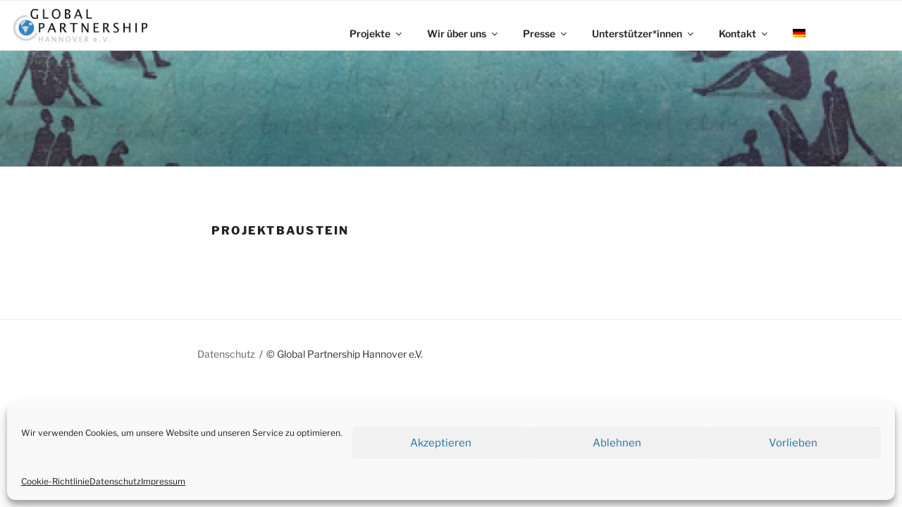

--- FILE ---
content_type: text/css
request_url: https://globalpartnership.de/wp-content/uploads/rmp-menu/css/rmp-menu.css?ver=13.00.01
body_size: 11873
content:
body{transition: transform 0.6s}#rmp_menu_trigger-504{width: 55px;height: 55px;position: fixed;top: 8px;border-radius: 8px;display: none;text-decoration: none;right: 1%;background: #1a90cc;transition: transform 0.6s, background-color 0.5s}#rmp_menu_trigger-504:hover, #rmp_menu_trigger-504:focus{background: #56a7c4;text-decoration: unset}#rmp_menu_trigger-504.is-active{background: #6aadb1}#rmp_menu_trigger-504 .rmp-trigger-box{width: 25px;color: #fff}#rmp_menu_trigger-504 .rmp-trigger-icon-active, #rmp_menu_trigger-504 .rmp-trigger-text-open{display: none}#rmp_menu_trigger-504.is-active .rmp-trigger-icon-active, #rmp_menu_trigger-504.is-active .rmp-trigger-text-open{display: inline}#rmp_menu_trigger-504.is-active .rmp-trigger-icon-inactive, #rmp_menu_trigger-504.is-active .rmp-trigger-text{display: none}#rmp_menu_trigger-504 .rmp-trigger-label{color: #fff;pointer-events: none;line-height: 13px;font-family: inherit;font-size: 14px;display: inline;text-transform: inherit}#rmp_menu_trigger-504 .rmp-trigger-label.rmp-trigger-label-top{display: block;margin-bottom: 12px}#rmp_menu_trigger-504 .rmp-trigger-label.rmp-trigger-label-bottom{display: block;margin-top: 12px}#rmp_menu_trigger-504 .responsive-menu-pro-inner{display: block}#rmp_menu_trigger-504 .responsive-menu-pro-inner, #rmp_menu_trigger-504 .responsive-menu-pro-inner::before, #rmp_menu_trigger-504 .responsive-menu-pro-inner::after{width: 25px;height: 3px;background-color: #fff;border-radius: 4px;position: absolute}#rmp_menu_trigger-504.is-active .responsive-menu-pro-inner, #rmp_menu_trigger-504.is-active .responsive-menu-pro-inner::before, #rmp_menu_trigger-504.is-active .responsive-menu-pro-inner::after{background-color: #fff}#rmp_menu_trigger-504:hover .responsive-menu-pro-inner, #rmp_menu_trigger-504:hover .responsive-menu-pro-inner::before, #rmp_menu_trigger-504:hover .responsive-menu-pro-inner::after{background-color: #fff}#rmp_menu_trigger-504 .responsive-menu-pro-inner::before{top: 5px}#rmp_menu_trigger-504 .responsive-menu-pro-inner::after{bottom: 5px}#rmp_menu_trigger-504.is-active .responsive-menu-pro-inner::after{bottom: 0}@media screen and (max-width: 1050px){.site-navigation{display: none !important}#rmp_menu_trigger-504{display: block}#rmp-container-504{position: fixed;top: 0;margin: 0;transition: transform 0.6s;overflow: auto;display: block;width: 75%;max-width: 350px;min-width: 320px;background-color: #ffffff;background-image: url("");height: 100%;left: 0;padding-top: 0px;padding-left: 0px;padding-bottom: 0px;padding-right: 0px}#rmp-menu-wrap-504{padding-top: 0px;padding-left: 0px;padding-bottom: 0px;padding-right: 0px;background-color: #ffffff}#rmp-menu-wrap-504 .rmp-menu, #rmp-menu-wrap-504 .rmp-submenu{width: 100%;box-sizing: border-box;margin: 0;padding: 0}#rmp-menu-wrap-504 .rmp-submenu-depth-1 .rmp-menu-item-link{padding-left: 10%}#rmp-menu-wrap-504 .rmp-submenu-depth-2 .rmp-menu-item-link{padding-left: 15%}#rmp-menu-wrap-504 .rmp-submenu-depth-3 .rmp-menu-item-link{padding-left: 20%}#rmp-menu-wrap-504 .rmp-submenu-depth-4 .rmp-menu-item-link{padding-left: 25%}#rmp-menu-wrap-504 .rmp-submenu.rmp-submenu-open{display: block}#rmp-menu-wrap-504 .rmp-menu-item{width: 100%;list-style: none;margin: 0}#rmp-menu-wrap-504 .rmp-menu-item-link{height: 40px;line-height: 40px;font-size: 15px;border-bottom: 0px solid #1d4354;font-family: inherit;color: #000000;text-align: left;background-color: #ffffff;font-weight: normal;letter-spacing: 0px;display: block;box-sizing: border-box;width: 100%;text-decoration: none;position: relative;overflow: hidden;transition: background-color 0.5s, border-color 0.5s, 0.5s;padding: 0 5%;padding-right: 50px}#rmp-menu-wrap-504 .rmp-menu-item-link:after, #rmp-menu-wrap-504 .rmp-menu-item-link:before{display: none}#rmp-menu-wrap-504 .rmp-menu-item-link:hover, #rmp-menu-wrap-504 .rmp-menu-item-link:focus{color: #c14345;border-color: #1d4354;background-color: #4ed4e0}#rmp-menu-wrap-504 .rmp-menu-item-link:focus{outline: none;border-color: unset;box-shadow: unset}#rmp-menu-wrap-504 .rmp-menu-item-link .rmp-font-icon{height: 40px;line-height: 40px;margin-right: 10px;font-size: 15px}#rmp-menu-wrap-504 .rmp-menu-current-item .rmp-menu-item-link{color: #161616;border-color: #1d4354;background-color: #bf3b3b}#rmp-menu-wrap-504 .rmp-menu-current-item .rmp-menu-item-link:hover, #rmp-menu-wrap-504 .rmp-menu-current-item .rmp-menu-item-link:focus{color: #337ebf;border-color: #3f3f3f;background-color: rgba(63, 63, 63, 0)}#rmp-menu-wrap-504 .rmp-menu-subarrow{position: absolute;top: 0;bottom: 0;text-align: center;overflow: hidden;background-size: cover;overflow: hidden;right: 0;border-left-style: solid;border-left-color: #1d4354;border-left-width: 0px;height: 39px;width: 40px;color: #7f7f7f;background-color: rgba(33, 33, 33, 0)}#rmp-menu-wrap-504 .rmp-menu-subarrow svg{fill: #7f7f7f}#rmp-menu-wrap-504 .rmp-menu-subarrow:hover{color: #2b7abf;border-color: #3f3f3f;background-color: rgba(63, 63, 63, 0)}#rmp-menu-wrap-504 .rmp-menu-subarrow:hover svg{fill: #2b7abf}#rmp-menu-wrap-504 .rmp-menu-subarrow .rmp-font-icon{margin-right: unset}#rmp-menu-wrap-504 .rmp-menu-subarrow *{vertical-align: middle;line-height: 39px}#rmp-menu-wrap-504 .rmp-menu-subarrow-active{display: block;background-size: cover;color: #727272;border-color: #1d4354;background-color: rgba(33, 33, 33, 0.01)}#rmp-menu-wrap-504 .rmp-menu-subarrow-active svg{fill: #727272}#rmp-menu-wrap-504 .rmp-menu-subarrow-active:hover{color: #a8a8a8;border-color: #3f3f3f;background-color: rgba(63, 63, 63, 0)}#rmp-menu-wrap-504 .rmp-menu-subarrow-active:hover svg{fill: #a8a8a8}#rmp-menu-wrap-504 .rmp-submenu{display: none}#rmp-menu-wrap-504 .rmp-submenu .rmp-menu-item-link{height: 40px;line-height: 40px;letter-spacing: 0px;font-size: 13px;border-bottom: 0px solid #1d4354;font-family: inherit;font-weight: normal;color: #303030;text-align: left;background-color: rgba(81, 81, 81, 0)}#rmp-menu-wrap-504 .rmp-submenu .rmp-menu-item-link:hover, #rmp-menu-wrap-504 .rmp-submenu .rmp-menu-item-link:focus{color: #1e73be;border-color: #1d4354;background-color: rgba(112, 0, 0, 0)}#rmp-menu-wrap-504 .rmp-submenu .rmp-menu-current-item .rmp-menu-item-link{color: #fff;border-color: #1d4354;background-color: rgba(33, 33, 33, 0)}#rmp-menu-wrap-504 .rmp-submenu .rmp-menu-current-item .rmp-menu-item-link:hover, #rmp-menu-wrap-504 .rmp-submenu .rmp-menu-current-item .rmp-menu-item-link:focus{color: #fff;border-color: #3f3f3f;background-color: rgba(63, 63, 63, 0)}#rmp-menu-wrap-504 .rmp-menu-item-description{margin: 0;padding: 5px 5%;opacity: 0.8;color: #000000}#rmp-search-box-504{display: block;padding-top: 5%;padding-left: 5%;padding-bottom: 5%;padding-right: 5%}#rmp-search-box-504 .rmp-search-form{margin: 0}#rmp-search-box-504 .rmp-search-box{background: #ffffff;border: 1px solid rgba(255, 255, 255, 0);color: #1d4354;width: 100%;padding: 0 5%;border-radius: 30px;height: 45px;-webkit-appearance: none}#rmp-search-box-504 .rmp-search-box::placeholder{color: #1d4354}#rmp-search-box-504 .rmp-search-box:focus{background-color: #ffffff;outline: 2px solid rgba(255, 255, 255, 0);color: #1d4354}#rmp-menu-title-504{background-color: rgba(109, 109, 109, 0);color: #ffffff;text-align: center;font-size: 22px;padding-top: 10%;padding-left: 5%;padding-bottom: 0%;padding-right: 5%;font-weight: 400;transition: background-color 0.5s, border-color 0.5s, color 0.5s}#rmp-menu-title-504:hover{background-color: rgba(109, 109, 109, 0);color: #fff}#rmp-menu-title-504 > .rmp-menu-title-link{color: #ffffff;width: 100%;background-color: unset;text-decoration: none}#rmp-menu-title-504 > .rmp-menu-title-link:hover{color: #fff}#rmp-menu-title-504 .rmp-font-icon{font-size: 22px}#rmp-menu-additional-content-504{padding-top: 0%;padding-left: 5%;padding-bottom: 10%;padding-right: 5%;color: #6fda44;text-align: center;font-size: 16px}}.rmp-container{display: none;visibility: visible;padding: 0px 0px 0px 0px;z-index: 99998;transition: all 0.3s}.rmp-container.rmp-fade-top, .rmp-container.rmp-fade-left, .rmp-container.rmp-fade-right, .rmp-container.rmp-fade-bottom{display: none}.rmp-container.rmp-slide-left, .rmp-container.rmp-push-left{transform: translateX(-100%);-ms-transform: translateX(-100%);-webkit-transform: translateX(-100%);-moz-transform: translateX(-100%)}.rmp-container.rmp-slide-left.rmp-menu-open, .rmp-container.rmp-push-left.rmp-menu-open{transform: translateX(0);-ms-transform: translateX(0);-webkit-transform: translateX(0);-moz-transform: translateX(0)}.rmp-container.rmp-slide-right, .rmp-container.rmp-push-right{transform: translateX(100%);-ms-transform: translateX(100%);-webkit-transform: translateX(100%);-moz-transform: translateX(100%)}.rmp-container.rmp-slide-right.rmp-menu-open, .rmp-container.rmp-push-right.rmp-menu-open{transform: translateX(0);-ms-transform: translateX(0);-webkit-transform: translateX(0);-moz-transform: translateX(0)}.rmp-container.rmp-slide-top, .rmp-container.rmp-push-top{transform: translateY(-100%);-ms-transform: translateY(-100%);-webkit-transform: translateY(-100%);-moz-transform: translateY(-100%)}.rmp-container.rmp-slide-top.rmp-menu-open, .rmp-container.rmp-push-top.rmp-menu-open{transform: translateY(0);-ms-transform: translateY(0);-webkit-transform: translateY(0);-moz-transform: translateY(0)}.rmp-container.rmp-slide-bottom, .rmp-container.rmp-push-bottom{transform: translateY(100%);-ms-transform: translateY(100%);-webkit-transform: translateY(100%);-moz-transform: translateY(100%)}.rmp-container.rmp-slide-bottom.rmp-menu-open, .rmp-container.rmp-push-bottom.rmp-menu-open{transform: translateX(0);-ms-transform: translateX(0);-webkit-transform: translateX(0);-moz-transform: translateX(0)}.rmp-container::-webkit-scrollbar{width: 0px}.rmp-container ::-webkit-scrollbar-track{box-shadow: inset 0 0 5px transparent}.rmp-container ::-webkit-scrollbar-thumb{background: transparent}.rmp-container ::-webkit-scrollbar-thumb:hover{background: transparent}.rmp-container .rmp-menu-wrap .rmp-menu{transition: none;border-radius: 0;box-shadow: none;background: none;border: 0;bottom: auto;box-sizing: border-box;clip: auto;color: #666;display: block;float: none;font-family: inherit;font-size: 14px;height: auto;left: auto;line-height: 1.7;list-style-type: none;margin: 0;min-height: auto;max-height: none;opacity: 1;outline: none;overflow: visible;padding: 0;position: relative;pointer-events: auto;right: auto;text-align: left;text-decoration: none;text-indent: 0;text-transform: none;transform: none;top: auto;visibility: inherit;width: auto;word-wrap: break-word;white-space: normal}.rmp-container .rmp-menu-additional-content{display: block;word-break: break-word}.rmp-container .rmp-menu-title{display: flex;flex-direction: column}.rmp-container .rmp-menu-title .rmp-menu-title-image{max-width: 100%;margin-bottom: 15px;display: block;margin: auto;margin-bottom: 15px}button.rmp_menu_trigger{z-index: 999999;overflow: hidden;outline: none;border: 0;display: none;margin: 0;transition: transform 0.5s, background-color 0.5s;padding: 0}button.rmp_menu_trigger .responsive-menu-pro-inner::before, button.rmp_menu_trigger .responsive-menu-pro-inner::after{content: "";display: block}button.rmp_menu_trigger .responsive-menu-pro-inner::before{top: 10px}button.rmp_menu_trigger .responsive-menu-pro-inner::after{bottom: 10px}button.rmp_menu_trigger .rmp-trigger-box{width: 40px;display: inline-block;position: relative;pointer-events: none;vertical-align: super}.rmp-menu-trigger-boring .responsive-menu-pro-inner{transition-property: none}.rmp-menu-trigger-boring .responsive-menu-pro-inner::after, .rmp-menu-trigger-boring .responsive-menu-pro-inner::before{transition-property: none}.rmp-menu-trigger-boring.is-active .responsive-menu-pro-inner{transform: rotate(45deg)}.rmp-menu-trigger-boring.is-active .responsive-menu-pro-inner:before{top: 0;opacity: 0}.rmp-menu-trigger-boring.is-active .responsive-menu-pro-inner:after{bottom: 0;transform: rotate(-90deg)}

--- FILE ---
content_type: text/css
request_url: https://globalpartnership.de/wp-content/themes/globalpartnership-theme/style.css?ver=20251202
body_size: 305
content:
/* CSS Document */
/*
 Theme Name:   Gobal Partnership by Studio L
 Theme URI:    
 Description:  Theme for Gobal Partnership e.V. based on twentyseventeen
 Author:       Oliver Kluck
 Author URI:   http://www.studiol.de
 Template:     twentyseventeen
 Version:      1.0.0
 License:      GNU General Public License v2 or later
 License URI:  http://www.gnu.org/licenses/gpl-2.0.html

*/
